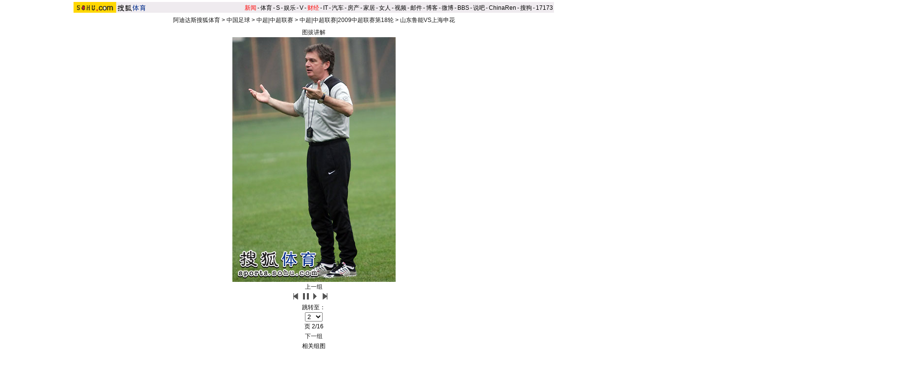

--- FILE ---
content_type: text/html
request_url: https://sports.sohu.com/20090820/n266091525_1.shtml
body_size: 7884
content:
<!DOCTYPE html PUBLIC "-//W3C//DTD XHTML 1.0 Transitional//EN"
	"https://www.w3.org/TR/xhtml1/DTD/xhtml1-transitional.dtd">



















<HTML>
<script language="JavaScript">
var news_keyword = "";
var thisTimer;
var clickCount = 0;
function clearCommentContent(oObject) {
	clickCount++;
	if (clickCount == 1) {
		oObject.value = "";
	}
}
function checkCommentContent(oObject) {
	if (clickCount == 0)
		alert("请先填写您的个人看法");
	else if(checkInput() != false)
		oObject.form.submit();
}

function doZoom(size){
	document.getElementById("sohu_content").style.fontSize=size+'px'
}
</script>
<script type="text/javascript" src="https://news.sohu.com/comment/scripts/comment.js"></script>
<script type="text/javascript" src="https://news.sohu.com/images/20061231/function.js"></script>

<HEAD>
<META http-equiv=content-type content="text/html; charset=GBK">

<meta http-equiv="X-UA-Compatible" content="IE=EmulateIE7" />
<title>幻灯：鲁能备战申花 舒畅做表率李雷雷扑救精彩-搜狐体育</title>
<link href="https://sports.sohu.com/upload/slideshow/sports_global.css" type="text/css" rel="stylesheet">
<link href="https://v.sohu.com/upload/20071107stylepp/styletset.css" type="text/css" rel="stylesheet">
<style>
.lc .focus .pic table{margin:0 auto;}

#channelNavs {margin:4px auto;height:22px;background:#EFEBEF;text-align:left;width:980px;color:#000}
#channelNavs ul {width:auto;clear:none}
#channelNavs li {list-style:none;float:left;padding:0 2px 0 0;margin:5px auto 0 auto;line-height:14px;}
#channelNavs .end {padding-right:0}
#channelNavs .red a {color:#f00}
#channelNavs a {color:#000}

.rc .text .textcont {font-size:14px;color:#333333;line-height:22px;width:352px;float:right;margin-right:10px}
.rc .text .textcont H2{background:#fff;color:#333333;font-size:12px;margin-bottom:12px;font-weight:normal;padding:0px;margin:0px;float:left;padding-left:5px;padding-bottom:10px;width:347px}
/* 主导航 */
#logo_nav {width:980px;background:#FFD700;height:22px;font-family:'Arial';margin:3px auto 4px}
#logo_nav .red {color:#f00}
#matrix_nav {float:left;width:230px;height:19px;padding-top:3px;background:url(/images/logo1227/matrix_bg2.gif);}
#nav {padding-left:13px;float:right;height:18px;padding-top:4px}
#nav a {color:#000;margin:0 4px;}



.rc .text .textup H2{width:342px; color:#333333;font-size:12px;font-weight:normal;padding:0px;margin:10px auto 0;background:none;}
.rc .text .textup SPAN {float:right;}
.rc .text .textup .gline{width: 80%;margin:0 auto;}
.rc .text .textup .title{	width:370px;font-weight: bold;font-size: 16px;margin:0 auto;padding:5px 0}


.rc .text .textcont {font-size:14px;color:#333333;line-height:22px;width:342px;float:right;margin-right:10px;}
.rc .text .textcont A {color:#00f; text-decoration: underline;}
.rc .text .textcont P {padding:5px}
#marquees table{ margin:0 auto ; }
</style>

</head>

<body title="">


<!--标准头 st-->

<div id="channelNavs" class="Area">
	<a href="https://www.sohu.com/" target="_blank"><img src="https://images.sohu.com/uiue/sohu_logo/2005/sohu_logo2.gif" width="87" height="22" alt="搜狐网站" border="0" class="left" /></a><a href="https://sports.sohu.com/" rel="external"><img src="https://sports.sohu.com/upload/simgs20110121/sports_gmlogo2.gif" height="22" alt="搜狐体育" border="0"  class="left" /></a>
	<ul class="right">
<li class="red"><a href="https://news.sohu.com/">新闻</a></li><li>-</li>
<li><a href="https://sports.sohu.com/">体育</a></li><li>-</li>
<li><a href="https://s.sohu.com/">S</a></li><li>-</li>
<li><a href="https://yule.sohu.com/">娱乐</a></li><li>-</li>
<li><a href="https://v.tv.sohu.com/">V</a></li><li>-</li>
<li class="red"><a href="https://business.sohu.com/">财经</a></li><li>-</li>
<li><a href="https://it.sohu.com/">IT</a></li><li>-</li>
<li><a href="https://auto.sohu.com/">汽车</a></li><li>-</li>
<li><a href="https://house.focus.cn/">房产</a></li><li>-</li>
<li><a href="https://home.sohu.com/">家居</a></li><li>-</li>
<li><a href="https://women.sohu.com/">女人</a></li><li>-</li>
<li><a href="https://tv.sohu.com/">视频</a></li><li>-</li>
<li><a href="https://login.mail.sohu.com/">邮件</a></li><li>-</li>
<li><a href="https://blog.sohu.com/">博客</a></li><li>-</li>
<li><a href="https://t.sohu.com/">微博</a></li><li>-</li>
<li><a href="https://club.sohu.com/">BBS</a></li><li>-</li>
<li><a href="https://s.sogou.com/">说吧</a></li><li>-</li>
<li><a href="https://www.chinaren.com/">ChinaRen</a></li><li>-</li>
<li><a href="https://www.sogou.com/">搜狗</a></li><li>-</li>
<li><a href="https://www.17173.com/">17173</a></li>
</ul>
</div>

<!--标准头 end-->


<div class="Area" style="MARGIN-BOTTOM: 1px"><a href="#" target="_blank"><SOHUADCODE>
</SOHUADCODE></a></div>
<div class="nav"><a href=https://sports.sohu.com/>阿迪达斯搜狐体育</a> &gt; <a href=https://sports.sohu.com/guoneizuqiu.shtml>中国足球</a> &gt; <a href=https://sports.sohu.com/zhongchao.shtml>中超|中超联赛</a> &gt; <a href=https://sports.sohu.com/s2009/09zhongchao18/>中超|中超联赛|2009中超联赛第18轮</a> &gt; <a href=https://sports.sohu.com/s2009/5268/s265876225/>山东鲁能VS上海申花</a></div>
<div class="clear"></div>
<div class="content Area">
<div class="blank5"></div>
<div class="lc">
<div class="focus">
<div class="top"></div>
<div class="pic">
<p><span>
						  	  	<a id="urlPath" href="https://sports.sohu.com/20090820/n266091525_2.shtml" target="_self">图拔讲解</a></span><span><table cellspacing=0 cellpadding=0 border=0><tr><td><a id="showPic" style="float:left;width:100%;text-align:center" href="https://sports.sohu.com/20090820/n266091525_2.shtml"><img id="slide_pic" src="https://photocdn.sohu.com/20090820/Img266091527.jpg" alt="图拔讲解"/></a></td></tr></table>
    <!--CONTENT><P>　　今天是鲁能公开训练的日子，虽然济南一直阴雨朦朦，但还是有几十名球迷来到基地观看训练。周末就将同劲敌申花交手的鲁能队员，训练中表现得格外认真。</P>
<P>　　图拔先是让主力和替补两组，进行小范围的传接配合。由于队员没能很好的完成他的要求：快速地一脚传球，图拔不时叫停训练，一度他非常生气地扯着嗓子喊：“这个球应该直接传出去。”</P>
<P>　　随后图拔将主力和替补打乱进行全场对抗训练，虽然舒畅、王晓龙和吴昊并没有痊愈，不过他们还是跟队进行了合练。</P>
<P>　　这也让图拔笑逐颜开，“很高兴我们的部分伤员在间歇期得到了恢复。虽然没能痊愈，但那不是问题，全队的训练都在有条不紊地进行。”</P>
<P>　　</P></CONTENT-->

	
	
	</span>
</p>
<div class="clear"></div></div>
<div class="ctrlArea">
<div class="ctrlLeft"><a href="https://sports.sohu.com/20090818/n266053783.shtml">上一组</a></div>
<!--div class="ctrlcneter w35">速度：</div-->
<!--div class="selectArea">
<select id="timeSP" onchange="Effection(this.options[this.selectedIndex].value)"> <option value="3000" selected>3秒</option> <option value="6000">6秒</option> <option value="9000">9秒</option> <option value="0">手动</option></select> </div-->
<div class="ctrlpic">
	<a href="https://sports.sohu.com/20090820/n266091525.shtml" id="previousUrl"><img src="https://sports.sohu.com/upload/slideshow/images/up.gif" width="18" height="16" alt="上一页" /></a> <img id="play_btn" src="https://sports.sohu.com/upload/slideshow/images/pause_btn.gif" width="18" height="16" alt="停止自动播放" onclick="doplay(0);writecookie(0)" class="hand hidden" /><img id="pause_btn" src="https://sports.sohu.com/upload/slideshow/images/play_btn.gif" width="18" height="16" alt="开始自动播放" onclick="doplay(1);writecookie(1)" class="hand" /> <a href="https://sports.sohu.com/20090820/n266091525_2.shtml" id="nextUrl"><img src="https://sports.sohu.com/upload/slideshow/images/down.gif" width="18" height="16" alt="下一页" /></a>
&nbsp;&nbsp;&nbsp;&nbsp;
</div>
<div class="ctrlcneter">跳转至：</div>
<div class="selectArea" id="optionPage">
	<select onchange="nextPath(this.options[this.selectedIndex].value)">
		<option value="https://sports.sohu.com/20090820/n266091525.shtml" >1</option><option value="https://sports.sohu.com/20090820/n266091525_1.shtml" selected>2</option><option value="https://sports.sohu.com/20090820/n266091525_2.shtml" >3</option><option value="https://sports.sohu.com/20090820/n266091525_3.shtml" >4</option><option value="https://sports.sohu.com/20090820/n266091525_4.shtml" >5</option><option value="https://sports.sohu.com/20090820/n266091525_5.shtml" >6</option><option value="https://sports.sohu.com/20090820/n266091525_6.shtml" >7</option><option value="https://sports.sohu.com/20090820/n266091525_7.shtml" >8</option><option value="https://sports.sohu.com/20090820/n266091525_8.shtml" >9</option><option value="https://sports.sohu.com/20090820/n266091525_9.shtml" >10</option><option value="https://sports.sohu.com/20090820/n266091525_10.shtml" >11</option><option value="https://sports.sohu.com/20090820/n266091525_11.shtml" >12</option><option value="https://sports.sohu.com/20090820/n266091525_12.shtml" >13</option><option value="https://sports.sohu.com/20090820/n266091525_13.shtml" >14</option><option value="https://sports.sohu.com/20090820/n266091525_14.shtml" >15</option><option value="https://sports.sohu.com/20090820/n266091525_15.shtml" >16</option>
	</select>
</div>
<div class="ctrlcneter">页&nbsp;<span id="pageNum">2/16</span></div>
<div class="ctrlRight"><a href="https://sports.sohu.com/20090818/n266054174.shtml">下一组</a></div></div>
<div class="bottom"></div></div>
<script type="text/javascript">	
	var play_btn=document.getElementById("play_btn");
	var pause_btn=document.getElementById("pause_btn");
	var previousUrl=document.getElementById("previousUrl").href;
	var nextUrl=document.getElementById("nextUrl").href;	
	var slide_pic =document.getElementById("slide_pic");
	
	function doplay(n){		
		if(n==0){
			play_btn.className="hidden";
			pause_btn.className="hand";
			thisTimer=clearTimeout(thisTimer);		
		}
		else {
			play_btn.className="hand";
			pause_btn.className="hidden";
			thisTimer=setTimeout("nextPath(nextUrl)",5000)				
		}		
	}
	function writecookie(n){		
		var expires = new Date();
		expires.setTime(expires.getTime() + 24*60*60*365*1000);		
		var flag = "sohu_sports_picplayer="+n;	
		document.cookie=flag+";expires="+expires.toGMTString();		
	}	 
	function readcookie(){
		var mycookie = document.cookie;
		var arrmycookie=mycookie.split(";")		
		var name = "sohu_sports_picplayer"
		if(arrmycookie[0].indexOf(name)>=0){
			var arrValue=arrmycookie[0].split("=");
			var mycvalue=arrValue[1];
			//alert(arrValue[1]);
			if(arrValue[1]==1){
				play_btn.className="hand";
				pause_btn.className="hidden";
				if(nextUrl!=""&&nextUrl!="#"){					
					thisTimer=setTimeout("nextPath(nextUrl)",4000)
				}
			}
			else {
				play_btn.className="hidden";
				pause_btn.className="hand";	
				
			}
					
		}
		else{
			doplay(0);writecookie(0);}		
	}
	function nextPath(url){
		//alert(url)
		window.location.href = url;
	}
	slide_pic.onload = readcookie;
</script>	
<div class="roll">
<h2>相关组图</h2>
<div class="cont">
<div class="blank5"></div>
<table cellpadding="0" cellspacing="0" border="0" width="544">
	<tr>
	 <td valign="top" width="20px" align="left"><img src="https://photocdn.sohu.com/20070727/Img251284638.gif"  height="180" width="14" onmouseout=StopScroll() onmouseover=Right() style='cursor:pointer' /></td>
	 <td width=504 align=center>
		<div id="marquees">
		<table border=0 cellspacing=0 cellpadding=0>
			<tr>

<td width=152 valign=top align=center>
	<table cellpadding="0" cellspacing="0" border="0" width="152">
		<tr><td width="180" height="140" bgcolor="#F7F7F7" valign="top" style="padding-top:5px"><a href="https://sports.sohu.com/20090820/n266098233.shtml"  target="blank"><img src="https://photocdn.sohu.com/20090820/Img266098234_ss.jpg" alt="" class="img1" /></a></td></tr>
	</table>
	<table cellpadding="0" cellspacing="0" border="0" width="150">
		<tr><td><a href="https://sports.sohu.com/20090820/n266098233.shtml" target="blank">建业史上十大球星：两落三起见功臣 洋枪亦神勇</a></td></tr>
	</table>
</td>
<td width=1 background=https://sports.sohu.com/upload/picdiv/images/lineh.gif style="padding:0px 5px"></td>

<td width=152 valign=top align=center>
	<table cellpadding="0" cellspacing="0" border="0" width="152">
		<tr><td width="180" height="140" bgcolor="#F7F7F7" valign="top" style="padding-top:5px"><a href="https://sports.sohu.com/20090820/n266087605.shtml"  target="blank"><img src="https://photocdn.sohu.com/20090820/Img266087606_ss.jpg" alt="" class="img1" /></a></td></tr>
	</table>
	<table cellpadding="0" cellspacing="0" border="0" width="150">
		<tr><td><a href="https://sports.sohu.com/20090820/n266087605.shtml" target="blank"><font color=red>幻灯：国安美女球迷疯狂发帖 痴情只为河南悍将</font></a></td></tr>
	</table>
</td>
<td width=1 background=https://sports.sohu.com/upload/picdiv/images/lineh.gif style="padding:0px 5px"></td>

<td width=152 valign=top align=center>
	<table cellpadding="0" cellspacing="0" border="0" width="152">
		<tr><td width="180" height="140" bgcolor="#F7F7F7" valign="top" style="padding-top:5px"><a href="https://sports.sohu.com/20090818/n266054174.shtml"  target="blank"><img src="https://photocdn.sohu.com/20090818/Img266054175_ss.jpg" alt="" class="img1" /></a></td></tr>
	</table>
	<table cellpadding="0" cellspacing="0" border="0" width="150">
		<tr><td><a href="https://sports.sohu.com/20090818/n266054174.shtml" target="blank">幻灯：深足大地震毛剑卿不受影响 巴尔克斯苦练</a></td></tr>
	</table>
</td>
<td width=1 background=https://sports.sohu.com/upload/picdiv/images/lineh.gif style="padding:0px 5px"></td>

<td width=152 valign=top align=center>
	<table cellpadding="0" cellspacing="0" border="0" width="152">
		<tr><td width="180" height="140" bgcolor="#F7F7F7" valign="top" style="padding-top:5px"><a href="https://sports.sohu.com/20090818/n266053783.shtml"  target="blank"><img src="https://photocdn.sohu.com/20090818/Img266053784_ss.jpg" alt="" class="img1" /></a></td></tr>
	</table>
	<table cellpadding="0" cellspacing="0" border="0" width="150">
		<tr><td><a href="https://sports.sohu.com/20090818/n266053783.shtml" target="blank">幻灯：泰达备战托马西客串门将 王霄演犀牛望月</a></td></tr>
	</table>
</td>
<td width=1 background=https://sports.sohu.com/upload/picdiv/images/lineh.gif style="padding:0px 5px"></td>

<td width=152 valign=top align=center>
	<table cellpadding="0" cellspacing="0" border="0" width="152">
		<tr><td width="180" height="140" bgcolor="#F7F7F7" valign="top" style="padding-top:5px"><a href="https://sports.sohu.com/20090818/n266049980.shtml"  target="blank"><img src="https://photocdn.sohu.com/20090818/Img266049981_ss.jpg" alt="" class="img1" /></a></td></tr>
	</table>
	<table cellpadding="0" cellspacing="0" border="0" width="150">
		<tr><td><a href="https://sports.sohu.com/20090818/n266049980.shtml" target="blank"><font color=red>幻灯：申花办花俏派对 孙吉门神拥抱美女乐开怀</font></a></td></tr>
	</table>
</td>
<td width=1 background=https://sports.sohu.com/upload/picdiv/images/lineh.gif style="padding:0px 5px"></td>

<td width=152 valign=top align=center>
	<table cellpadding="0" cellspacing="0" border="0" width="152">
		<tr><td width="180" height="140" bgcolor="#F7F7F7" valign="top" style="padding-top:5px"><a href="https://sports.sohu.com/20090817/n266025030.shtml"  target="blank"><img src="https://photocdn.sohu.com/20090817/Img266025024_ss.jpg" alt="" class="img1" /></a></td></tr>
	</table>
	<table cellpadding="0" cellspacing="0" border="0" width="150">
		<tr><td><a href="https://sports.sohu.com/20090817/n266025030.shtml" target="blank">英媒爆郑智转会最新动态 考文垂迈出实质性一步</a></td></tr>
	</table>
</td>
<td width=1 background=https://sports.sohu.com/upload/picdiv/images/lineh.gif style="padding:0px 5px"></td>

<td width=152 valign=top align=center>
	<table cellpadding="0" cellspacing="0" border="0" width="152">
		<tr><td width="180" height="140" bgcolor="#F7F7F7" valign="top" style="padding-top:5px"><a href="https://sports.sohu.com/20090817/n266021448.shtml"  target="blank"><img src="https://photocdn.sohu.com/20090817/Img266021449_ss.jpg" alt="" class="img1" /></a></td></tr>
	</table>
	<table cellpadding="0" cellspacing="0" border="0" width="150">
		<tr><td><a href="https://sports.sohu.com/20090817/n266021448.shtml" target="blank">幻灯：成足举行生日宴会 大巴用吸管戏弄小球迷</a></td></tr>
	</table>
</td>
<td width=1 background=https://sports.sohu.com/upload/picdiv/images/lineh.gif style="padding:0px 5px"></td>

<td width=152 valign=top align=center>
	<table cellpadding="0" cellspacing="0" border="0" width="152">
		<tr><td width="180" height="140" bgcolor="#F7F7F7" valign="top" style="padding-top:5px"><a href="https://sports.sohu.com/20090817/n266004725.shtml"  target="blank"><img src="https://photocdn.sohu.com/20090817/Img266004726_ss.jpg" alt="" class="img1" /></a></td></tr>
	</table>
	<table cellpadding="0" cellspacing="0" border="0" width="150">
		<tr><td><a href="https://sports.sohu.com/20090817/n266004725.shtml" target="blank">申花史上十大球星：一人雄霸亚洲 五标王逞威风</a></td></tr>
	</table>
</td>
<td width=1 background=https://sports.sohu.com/upload/picdiv/images/lineh.gif style="padding:0px 5px"></td>

<td width=152 valign=top align=center>
	<table cellpadding="0" cellspacing="0" border="0" width="152">
		<tr><td width="180" height="140" bgcolor="#F7F7F7" valign="top" style="padding-top:5px"><a href="https://sports.sohu.com/20090816/n265997202.shtml"  target="blank"><img src="https://photocdn.sohu.com/20090816/Img265997203_ss.jpg" alt="" class="img1" /></a></td></tr>
	</table>
	<table cellpadding="0" cellspacing="0" border="0" width="150">
		<tr><td><a href="https://sports.sohu.com/20090816/n265997202.shtml" target="blank">幻灯：申花球员英语培训 于涛面对美女助教害羞</a></td></tr>
	</table>
</td>
<td width=1 background=https://sports.sohu.com/upload/picdiv/images/lineh.gif style="padding:0px 5px"></td>

	</tr>
</table>
</div>
<DIV id=templayer style="LEFT: 0px; VISIBILITY: hidden; POSITION: absolute; TOP: 0px"></DIV>
		</td>
		<td valign="top" width="20px" align="right"><img src="https://photocdn.sohu.com/20070727/Img251284632.gif"  height="180" width="14" onmouseout=StopScroll() onmouseover=Left() style='cursor:pointer'/ ></td>
	</tr>
</table>
<div class="blank5"></div></div></div>
<form name="commentForm" action="https://comment2.news.sohu.com/postcomment.action" method="post" onsubmit="return checkInput();" focus="content">
<input type="hidden" id="topicId" name="topicId" value="266091525"/>
<div class="fromSytle">

<div class="contFrom">
<div class="fromup">

<div class="fromLeft">用户名</div>
<div class="inputStyle"><input type="text" id="author" maxlength="255" name="comment.author" value="搜狐网友" onblur="changeAuthor()" /></div>
<div class="inputStyle1"><input type="checkbox" id="anonymous" name=anonymous onclick="switchAnonymous()" value="true" checked /></div>
<div class="fromLeft">匿名发表&nbsp;</div>
<div class="inputStyle1"><input type="checkbox" name=comment.hideIp value="true" /></div>
<div class="fromLeft">隐藏地址&nbsp;</div>
<div class="inputStyle1">
<input type="checkbox" id="comment.debate" name="comment.debate" onclick='check_argue(this)' value="true" /></div>
<div class="fromLeft">设为辩论话题</div>
</div>
<div class="leftFrom">
<p><textarea id="content" name="comment.content" onclick="clearCommentContent(this)">请在这里发表您个人的看法，发言时请遵守注意文明</textarea></p></div>
<div class="rightFrom">
<ul>
<li><a href="https://comment2.news.sohu.com/viewcomments.action?id=266091525" target="_blank" class="blue1"><img height="20" alt="" src="https://sports.sohu.com/upload/picdiv/images/say.gif" width="68"></a><span id="commentAllCount"></span> 
</li><li><a href="https://comment2.news.sohu.com/viewelites.action?id=266091525" target="_blank">精华区<span id="commentEliteCount"></span></a> 
</li><li><a href="https://comment2.news.sohu.com/viewdebates.action?id=266091525" target="_blank">辩论区</a> </li></ul></div>
<div class="buttonForm"><input type="button" onclick='checkCommentContent(this)' value="发表" /> <input type="reset" value="重写" /></div>

<div class="bottom"></div></div></div>
</form>
</div>
<div class="rc">
<div class="text">
<div class="top"></div>
			<div class="textup">
			<div class="title">幻灯：鲁能备战申花 舒畅做表率李雷雷扑救精彩 
</div>			
<h2><a href="https://comment2.news.sohu.com/viewcomments.action?id=266091525" target="blank">我来说两句</a><span id="commentCount" class="red"></span>
2009年08月20日00:19 
来源：搜狐体育
</h2>
<h3>
作者：陈萌				
</h3>
<div class="gline"></div>
			</div>
			
			<div  class="rightRoll">
				<div class="textcont">	
<P>　　今天是鲁能公开训练的日子，虽然济南一直阴雨朦朦，但还是有几十名球迷来到基地观看训练。周末就将同劲敌申花交手的鲁能队员，训练中表现得格外认真。</P>
<P>　　图拔先是让主力和替补两组，进行小范围的传接配合。由于队员没能很好的完成他的要求：快速地一脚传球，图拔不时叫停训练，一度他非常生气地扯着嗓子喊：“这个球应该直接传出去。”</P>
<P>　　随后图拔将主力和替补打乱进行全场对抗训练，虽然舒畅、王晓龙和吴昊并没有痊愈，不过他们还是跟队进行了合练。</P>
<P>　　这也让图拔笑逐颜开，“很高兴我们的部分伤员在间歇期得到了恢复。虽然没能痊愈，但那不是问题，全队的训练都在有条不紊地进行。”</P>
<P>　　</P>
<div class="editUsr" align="right">(责任编辑：liumiaoyao)</div></div></div>
<div class="clear"></div>
<div class="bottom"></div>
<div class="otherbottom"></div></div>

<style>
	.rc .photo .Picgroup p {width:130px;}
	.rc .photo, .rc .photo .cont{background:none;}
	.rc .photo .Picgroup SPAN {color:#000;margin:8px auto;display:block;width:136px;line-height:18px;overflow:hidden;height:35px; font-size:12px}
	.rc .photo .Picgroup li{height:130px;}
	
	</style>
	<div class="photo">
	<h2>精彩图片</h2>
	
	<div class="cont">
	<div class="blank5"></div>
	  <div class="blank5"></div>
		<div class="Picgroup c3 "> 



		  <ul>
<li>     <p><a href="https://sports.sohu.com/20100314/n270801266.shtml" target="_blank"><img src="https://i2.itc.cn/20100315/45d_cd6736d5_1bf3_47cb_a511_24443631add0_0.jpg" alt="异国美女现身中德战" width="120" height="84" border="0"></a></p>
		    <span><a href="https://sports.sohu.com/20100314/n270801266.shtml" target="_blank">异国美女助兴中德战</a></span></li>





	
	
<li> 
			  <p><a href="https://sports.sohu.com/20100313/n270790491.shtml" target="_blank"><img src="https://i3.itc.cn/20100313/363_7a50e695_eca1_4eb7_bc98_715ce1727ce6_0.jpg" alt="意姐欲为那不勒斯脱衣" width="120" height="84" border="0"></a></p>
			<span><a href="https://sports.sohu.com/20100313/n270790491.shtml" target="_blank">意姐欲为那不勒斯脱衣</a></span></li>


<li>     <p><a href="https://sports.sohu.com/20100314/n270805088.shtml" target="_blank"><img src="https://i1.itc.cn/20100314/587_2935dd32_d55f_48a5_b344_b369d20a86d5_0.jpg" alt="帕克娇妻裸背露肩" width="120" height="84" border="0"></a></p>
			  <span><a href="https://sports.sohu.com/20100314/n270805088.shtml" target="_blank">帕克娇妻裸背露肩</a></span></li>

<li>     <p><a href="https://sports.sohu.com/20100315/n270831254.shtml" target="_blank"><img src="https://i0.itc.cn/20100315/5ec_b0764ba6_5592_4a96_af5b_b64eb14b7586_0.jpg" alt="羽毛球,美女" width="120" height="84" border="0"></a></p>
			  <span><a href="https://sports.sohu.com/20100315/n270831254.shtml" target="_blank">英国羽球选手写真</a></span></li>
	
<li><p><a href="https://pic.sports.sohu.com/group-206779.shtml" target="_blank"><img src="https://i2.itc.cn/20100315/54e_b27c21af_b015_481f_ad68_1a1f05a13b03_0.jpg" width="120" height="84" border="0" alt="伊娃大腿“橘皮”显老态"></a></p>
			  <span><a href="https://pic.sports.sohu.com/group-206779.shtml" target="_blank">伊娃大腿“橘皮”显老态</a></span></li>
	
	<li> 
			  <p><a href="https://lz.club.sports.sohu.com/lz/serialise_details.php?serialise=47282&tp=2" target="_blank"><img src="https://i0.itc.cn/20100310/7c7_9bd894b7_9dee_4311_9876_5306899b3100_0.jpg" alt="体坛美女越漂亮越“杯具”" width="120" height="84" border="0"></a></p>
			  <span><a href="https://lz.club.sports.sohu.com/lz/serialise_details.php?serialise=47282&tp=2" target="_blank">体坛美女越漂亮越杯具</a></span></li>


		  </ul>
	  </div>
	
	<div class="clear"></div>
	</div>
	
	</div><div class="list">
<h2>精彩幻灯排行</h2>
  <div class="f14list cont"> 
    <ul>

<li>01. <a href="https://sports.sohu.com/20100313/n270791377.shtml" target="_blank">幻灯：张馨予新写真曝光 第一足球宝贝惊艳出镜</a></li>

    <li>02. <a href="https://sports.sohu.com/20100314/n270801266.shtml" target="_blank">幻灯：中德明星晚宴名将疑似醉酒 异国美女清秀</a></li>


<li>03. <a href="https://sports.sohu.com/20100309/n270693901.shtml" target="_blank">古蒂接受采访突吻美女主播 证自己非同性恋(图)</a></li>

<li>04. <a href="https://sports.sohu.com/20100306/n270617989.shtml" target="_blank">细数足坛星二代：小卡卡电眼 劳尔菲戈攀亲(图)</a></li>



    <li>05. <a href="https://sports.sohu.com/20100314/n270806981.shtml" target="_blank">组图：火箭战篮网姚明助阵 巨人与众队友共命运</a></li>

	<li>06. <a href="https://sports.sohu.com/20100314/n270804314.shtml" target="_blank">奥尼尔妻子：我没有外遇 鲨鱼在迈阿密学坏(图)</a></li>


    <li>07. <a href="https://sports.sohu.com/20100315/n270831254.shtml" target="_blank">组图：英国羽球选手拍摄写真 化身贵族唯美华丽</a></li>



<li>08. <a href="https://f1.sports.sohu.com/20100314/n270810719.shtml" target="_blank">组图：F1围场美女争奇斗艳 巴顿女友胜舒米老婆 </a></li> 

<li>09. <a href="https://pic.sports.sohu.com/group-206395.shtml" target="_blank">法国总统情迷美女官员 昵称其“空手道小羊羔”</a></li>
	  
<li>10. <a href="https://pic.sports.sohu.com/group-206397.shtml" target="_blank">吉林篮球宝贝小文性感写真 百变造型展傲人身材</a></li>

<li>11. <a href="https://lz.club.sports.sohu.com/lz/serialise_details.php?serialise=46302&tp=2" target="_blank">连载：强吻阿娇阿sa元凶曝光 超级富豪身家70亿</a></li>
	  
<li>12. <a href="https://p.club.sports.sohu.com/bp-101982.html" target="_blank">图集：央视体育美女主播写真 靓丽演绎红黑诱惑</a></li>
    </ul>
</div>
</div></div></div>
<div class="blank5_t"></div>
<div class="clear"></div>
<div id="foot" class="Area"> 
Copyright &copy; 2018 Sohu.com Inc. All Rights Reserved. 搜狐公司 <span class="unline"><a href="https://corp.sohu.com/s2007/copyright/" target="_blank" rel="nofollow">版权所有</a> <a href="https://roll.sohu.com" target="_blank">全部新闻</a> <a href="https://blog.sohu.com/roll" target="_blank">全部博文</a></span><br />
</div>

<SCRIPT language=JavaScript src="https://js.sohu.com/pv.js"></SCRIPT>
<SCRIPT language=JavaScript src="https://a1.itc.cn/pv/js/spv.1309051632.js"></SCRIPT>
<script language="javascript" src="https://js.sohu.com/wrating20120726.js"></script>
<script language="javascript">
var  _wratingId = null;
try{
_wratingId = _getAcc();
}catch(e){}
</script>
<script language="javascript">
if(_wratingId !=null){
document.write('<scr'+'ipt type="text/javascript">');
document.write('var vjAcc="'+_wratingId+'";');
document.write('var wrUrl="https://sohu.wrating.com/";');
document.write('try{vjTrack();}catch(e){}');
document.write('</scr'+'ipt>');
}
</script>
<!--SOHU:SUB_FOOT_DIV-->
<script type="text/JavaScript">
<!--
var sh;
preLeft=0; currentLeft=0; stopscroll=false; getlimit=0;preTop=0; currentTop=0;
function scrollLeft()
{
	var marquees = document.getElementById("marquees")
	if(stopscroll==true) return;
	preLeft=marquees.scrollLeft;
	marquees.scrollLeft+=2;
	if(preLeft==marquees.scrollLeft)
	{
		//marquees.scrollLeft=templayer.offsetWidth-marqueesWidth+1;
	}
}

function scrollRight()
{
	var marquees = document.getElementById("marquees")
	if(stopscroll==true) return;

	preLeft=marquees.scrollLeft;
	marquees.scrollLeft-=2;
	if(preLeft==marquees.scrollLeft)
	{
		if(!getlimit)
		{
			marquees.scrollLeft=templayer.offsetWidth*2;
			getlimit=marquees.scrollLeft;
		}
		marquees.scrollLeft-=1;
	}
}

function Left()
{
	stopscroll = false;
	sh = setInterval("scrollLeft()",20);
}

function Right()
{
	stopscroll = false;
	sh = setInterval("scrollRight()",20);
}

function StopScroll()
{
	stopscroll = true;
	clearInterval( sh );
}




//-->
</script>
<center></center><script src="//statics.itc.cn/spm/prod/js/insert_spm.js"></script></body></html>


--- FILE ---
content_type: text/css
request_url: https://sports.sohu.com/upload/slideshow/sports_global.css
body_size: 1878
content:
/* 全局CSS定义 */
body { text-align: center; margin:0 auto; padding:0; background: #FFF; font-size:12px; color:#000;}
body > div {text-align:center; margin-right:auto; margin-left:auto;} 
div,form,ul,ol,li,span,p {margin: 0; padding: 0; border: 0;}
img,a img{border:0; margin:0; padding:0;}
h1,h2,h3,h4,h5,h6 { margin:0; padding:0;font-size:12px;font-weight:normal;}
ul,ol,li {list-style:none}
table,td,input {font-size:12px}

/* 链接颜色 */
a {color: #000;text-decoration:none}
a:hover {text-decoration:underline;}

/* 通用属性 */
.c2,.c3,.c4,.c5, {width:100%;text-align:center;margin:0 auto;clear:both;padding:0;border:0}
.c2 li,.c2 div {width:49.5%;float:left}	/*双列列表样式*/
.c3 li,.c3 div {width:33%;float:left;}	/*三列列表样式*/
.c4 li,.c4 div {width:25%;float:left;}	/*四列列表样式*/
.c5 li,.c5 div {width:20%;float:left;}	/*五列列表样式*/

.Picgroup {text-align:center;clear:both;margin:6px auto;width:100%}
.Picgroup img {display:block;border:1px solid #424242;margin:0 auto}		/*组图内图片属性*/
.Picgroup H5 {text-align:center;width:100%;background:;text-indent:0;font-weight:normal}
.Picgroup LI {text-align:center}

.PicTextGroup {text-align:left;margin:0 auto;line-height:21px;color:#424242;width:92%}
.PicTextGroup IMG {margin:0 4px 0 0;float:left;border:1px solid #424242}			/*图文混排*/
.PicTextGroup A {color:#424242}
.PicTextGroup P {clear:none}
.PicTextGroup H4 {text-align:right;clear:none}

 
/* 颜色属性 [定义规则，使用颜色英文名称]*/
.red,.red a { color:#FE1200;}					/* 红色	 */
.darkGray,.darkGray a {color:#424242}			/* 深灰色 */
.tintGray,.tintGray a {color:#B7B7B7}			/* 浅灰色 */
.generalGray,.generalGray a {color:#565656}		/* 中度灰色 */
.black,.black a {color:#000}					/* 黑色 */
.blue,.blue a {color:#00f}						/* 蓝色 */		
.white,.white a {color:#fff}					/* 白色	*/

/* 列表属性 */

.f14list .more {text-align:right}
.f14list UL {width:98%;margin:auto}
.f12listS UL,.f12listQ UL {width:94%;margin:auto}
.f14list li {color:#084AC6;line-height:24px!important;line-height:24px;font-size:14px;text-align:left}
.f14list li a:link {color:#084AC6;text-decoration:underline}
.f14list li a:visited {color:#800080;text-decoration:underline}
.f14list li a:hover {color:#f00;text-decoration:underline}


.f12listS .more {text-align:right}
.f12listS li,.f12listS p {color:#505050;line-height:21px;font-size:12px;text-align:left}
.f12listS li a,.f12listS p a {color:#505050}

.f12listQ .more {text-align:right}
.f12listQ li,.f12listQ p {color:#C7EFFF;line-height:24px;font-size:12px;text-align:left}
.f12listQ li a,.f12listQ a {color:#C7EFFF}

/* 字体属性 [定义规则，属性首字母加属性值，小写] */
.fb {font-weight: bold;}

/*页面属性*/
.Area{width:760px;clear:both;}

/* 下划线 */
.unline,.unline a {text-decoration:underline}

/* 字体大小*/
.f12 { font-size:12px;}
.f14 { font-size:14px;}
.f16 { font-size:16px;}

/* 行高定义 */
.lh24 {line-height:24px}
.lh21 {line-height:21px}
.lh18 {line-height:18px}

/* 背景线 */
.bgLine {background:url(images/line.gif) repeat-x center;height:1px;font-size:1px}				/* 页内通用背景线 */
.focusLine {background:url(images/focusline.gif) repeat-x center;height:1px;font-size:1px}		/* 焦点区背景点线 */

/* 图片边框 */
.img {border:1px solid #000}
.img1 {border:1px solid #424242}

/* 通用属性 */
.left { float: left;}
.right { float: right;}
.clear { clear: both; font-size:1px; width:1px; visibility: hidden;margin-top:0px !important;margin-top:-2px;}/*ie and firefox1.5 updata */
.clear:after{content: ".";display: block;height: 0;clear: both;}	/* firefox1.0 */
.mauto{	margin-right:auto;margin-left:auto}
.mauto ul{	margin-right:auto;margin-left:auto}

/* CSS空白 */
.blank5 {margin:0 auto; width:100%; height:5px; font-size:1px; background:#fff} 
.blank5_t {margin:0 auto; width:100%; height:5px; font-size:1px;} 

/* 图混 */
.PicTextGroup {width:100%;text-align:left;margin:11px auto;line-height:17px}
.PicTextGroup IMG {margin:0 5px 0 0;float:left;}

/*文字对齐方式*/
.txtleft {text-align:left}
.txtright {text-align:right}
.txtcenter {text-align:center}

/*碎片间距*/
.mgt4 {margin-bottom:4px;}
.mgr5	{margin-right:5px;}
.mg10 UL {margin:10px auto}
.mg12 UL {margin:12px auto}

/* 更多 */
.more {text-align:right;padding-right:5px}

/* 柱形广告 */
.ad_Col {margin:8px auto}


/*首页头部导航*/
#indexNav {margin:4px auto;height:21px;background:#ffffff;text-align:left;width:760px;color:#000}
#indexNav ul {width:560px;clear:none}
#indexNav li {list-style:none;float:left;padding:0 2px 0 0;margin:5px auto 0 auto;line-height:14px;}
#indexNav .end {padding-right:0}
#indexNav .red a {color:#f00}
#indexNav a {color:#000}

/*栏目头部导航*/

#channelNav {margin:4px auto;height:22px;background:#F4F4F4;text-align:left;width:760px;color:#000}
#channelNav ul {clear:none;padding-right:6px;}
#channelNav li {list-style:none;float:left;padding:0 2px 0 0;margin:5px auto 0 auto;line-height:14px;}
#channelNav .end {padding-right:0}
#channelNav .red a {color:#f00}
#channelNav a {color:#000}

/* 标准底 */
#foot {border-top:1px solid #808080;color:#333;padding-top:10px;padding-bottom:5px;;line-height:20px}
#foot a {color:#333}



